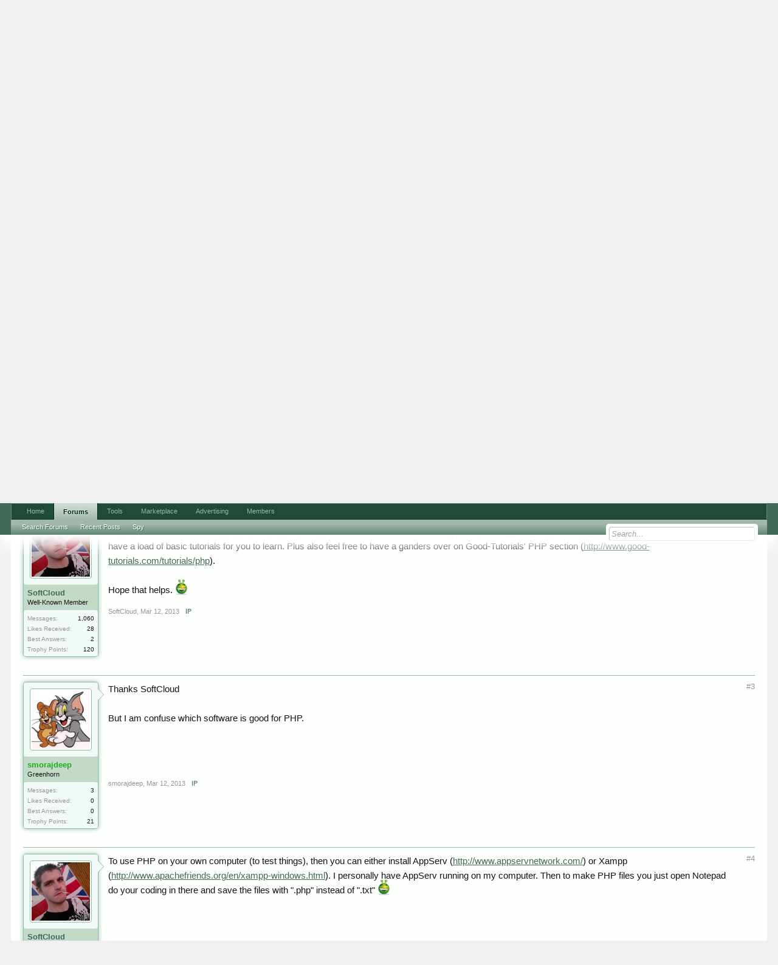

--- FILE ---
content_type: text/html; charset=UTF-8
request_url: https://forums.digitalpoint.com/threads/i-am-php-beginner.2642946/
body_size: 12342
content:
<!DOCTYPE html>
<html id="XenForo" lang="en-US" dir="LTR" class="Public NoJs LoggedOut NoSidebar  Responsive" xmlns:fb="http://www.facebook.com/2008/fbml">
<head>

	<meta charset="utf-8" />
	<meta http-equiv="X-UA-Compatible" content="IE=Edge,chrome=1" />
	
		<meta name="viewport" content="width=device-width, initial-scale=1" />
	
	
		<base href="https://forums.digitalpoint.com/" />
		<script>
			var _b = document.getElementsByTagName('base')[0], _bH = "https://forums.digitalpoint.com/";
			if (_b && _b.href != _bH) _b.href = _bH;
		</script>
	

	<title>I am PHP beginner.</title>
	
	<noscript><style>.JsOnly, .jsOnly { display: none !important; }</style></noscript>
	<link rel="stylesheet" href="css.php?css=xenforo,form,public&amp;style=1&amp;dir=LTR&amp;d=1742236250" />
	<link rel="stylesheet" href="css.php?css=bb_code,facebook,login_bar,message,message_user_info,panel_scroller,ret,ret_a,thread_view&amp;style=1&amp;dir=LTR&amp;d=1742236250" />
	
	

	<script>

	var _gaq = [['_setAccount', 'UA-51946-4'], ['_trackPageview']];
	!function(d, t)
	{
		var g = d.createElement(t),
			s = d.getElementsByTagName(t)[0];	
		g.async = true;
		g.src = ('https:' == d.location.protocol ? 'https://ssl' : 'http://www') + '.google-analytics.com/ga.js';
		s.parentNode.insertBefore(g, s);
	}
	(document, 'script');

	</script>
		<script src="//x.dpstatic.com/j/jquery/jquery-1.11.0.min.js"></script>	
		
	
<script src="//x.dpstatic.com/j/xenforo/xenforo.js?_v=baf78408"></script>

	<script src="//x.dpstatic.com/j/digitalpoint/post_quality.js?_v=baf78408"></script>

	
	<link rel="apple-touch-icon" href="https://x.dpstatic.com/misc/dps_logo2.png" />
	<link rel="alternate" type="application/rss+xml" title="RSS feed for Digital Point" href="forums/-/index.rss" />
	
	
	<link rel="canonical" href="https://forums.digitalpoint.com/threads/i-am-php-beginner.2642946/" />
	<meta name="description" content="Please suggest me how to start PHP and how many parts in PHP." />
	<meta property="og:site_name" content="Digital Point" />
	<meta property="og:image" name="twitter:image" content="https://x.dpstatic.com/d/avatars/m/753/753528.jpg?1362646322" />
	<meta property="og:image" content="https://x.dpstatic.com/misc/dps_logo2.png" />
	<meta property="og:type" content="article" />
	<meta property="og:url" content="https://forums.digitalpoint.com/threads/i-am-php-beginner.2642946/" />
	<meta property="og:title" name="twitter:title" content="I am PHP beginner." />
	<meta property="og:description" name="twitter:description" content="Please suggest me how to start PHP and how many parts in PHP." />
	<meta property="article:author" content="https://www.digitalpoint.com/members/smorajdeep.753528/" /><meta property="article:section" content="PHP" />
	<meta property="fb:app_id" content="107355682633601" />
	
<meta name="twitter:card" content="summary"><meta name="twitter:site" content="@digitalpoint"><link href="https://plus.google.com/104840899893903190792" rel="publisher" />

</head>

<body class="node37 node9 node17 SelectQuotable">



	

<div id="loginBar">
	<div class="pageWidth">
		<div class="pageContent">	
			<h3 id="loginBarHandle">
				<label for="LoginControl"><a href="https://www.digitalpoint.com/login/" class="concealed noOutline">Log in or Sign up</a></label>
			</h3>
			
			<span class="helper"></span>

			
		</div>
	</div>
</div>


<div id="headerMover">
	<div id="headerProxy"></div>

<div id="content" class="thread_view">
	<div class="pageWidth">
		<div class="pageContent">
			<!-- main content area -->
			
			
			
			
						
						
						
						
						<div class="breadBoxTop ">
							
							

<nav>
	
		
			
				
			
		
			
				
			
		
			
				
			
		
	

	<fieldset class="breadcrumb">
		
			
		<div class="boardTitle"><strong>Digital Point</strong></div>
		
		<span class="crumbs">
			
				<span class="crust homeCrumb" itemscope="itemscope" itemtype="http://data-vocabulary.org/Breadcrumb">
					<a href="//www.digitalpoint.com/" class="crumb" rel="up" itemprop="url"><span itemprop="title">Home</span></a>
					<span class="arrow"><span></span></span>
				</span>
			
			
			
				<span class="crust selectedTabCrumb" itemscope="itemscope" itemtype="http://data-vocabulary.org/Breadcrumb">
					<a href="https://forums.digitalpoint.com/" class="crumb" rel="up" itemprop="url"><span itemprop="title">Forums</span></a>
					<span class="arrow"><span>&gt;</span></span>
				</span>
			
			
			
				
					<span class="crust" itemscope="itemscope" itemtype="http://data-vocabulary.org/Breadcrumb">
						<a href="https://forums.digitalpoint.com/.#development.9" class="crumb" rel="up" itemprop="url"><span itemprop="title">Development</span></a>
						<span class="arrow"><span>&gt;</span></span>
					</span>
				
					<span class="crust" itemscope="itemscope" itemtype="http://data-vocabulary.org/Breadcrumb">
						<a href="https://forums.digitalpoint.com/forums/programming.17/" class="crumb" rel="up" itemprop="url"><span itemprop="title">Programming</span></a>
						<span class="arrow"><span>&gt;</span></span>
					</span>
				
					<span class="crust" itemscope="itemscope" itemtype="http://data-vocabulary.org/Breadcrumb">
						<a href="https://forums.digitalpoint.com/forums/php.37/" class="crumb" rel="up" itemprop="url"><span itemprop="title">PHP</span></a>
						<span class="arrow"><span>&gt;</span></span>
					</span>
				
			
		</span>
	</fieldset>
</nav>
						</div>
						
						
						
					
						<!--[if lt IE 8]>
							<p class="importantMessage">You are using an out of date browser. It  may not display this or other websites correctly.<br />You should upgrade or use an <a href="https://www.google.com/chrome/browser/" target="_blank">alternative browser</a>.</p>
						<![endif]-->

						
						




<div class="PanelScroller" id="Notices" data-vertical="0" data-speed="400" data-interval="10000">
	<div class="scrollContainer">
		<div class="PanelContainer">
			<ol class="Panels">
				
					<li class="panel Notice DismissParent notice_4">
	<div class="baseHtml noticeContent"><a href="//advertising.digitalpoint.com/digitalpoint-com.1/site-detail"><div class="meme"><div class="name">Advertising</div><div class="image"><img src="//x.dpstatic.com/meme/yuno.svgz"></div><div class="text">y u no do it?</div></div></a>

<h2>Advertising (<a href="//advertising.digitalpoint.com/digitalpoint-com.1/site-detail">learn more</a>)</h2>

Advertise virtually anything here, with CPM banner ads, CPM email ads and CPC contextual links.  You can target relevant areas of the site and show ads based on geographical location of the user if you wish.<br /><br />

<span style="font-weight:bold">Starts at just $1 per CPM or $0.10 per CPC.</span><div class="clear"></div></div>
	
	
</li>
				
			</ol>
		</div>
	</div>
	
	
</div>

						
						
						
						
												
							<!-- h1 title, description -->
							<div class="titleBar">
								
								<h1>I am PHP beginner.</h1>
								
								<p id="pageDescription" class="muted ">
	Discussion in '<a href="forums/php.37/">PHP</a>' started by <a href="https://www.digitalpoint.com/members/smorajdeep.753528/" class="username" dir="auto">smorajdeep</a>, <a href="threads/i-am-php-beginner.2642946/"><span class="DateTime" title="Mar 12, 2013 at 4:15 AM">Mar 12, 2013</span></a>.
</p>
							</div>
						
						
						
						
						
						<!-- main template -->
						

























	





<div class="pageNavLinkGroup">
	<div class="linkGroup SelectionCountContainer">
<div class="post_quality_wrap Tooltip" title="The higher the setting, the less posts you will see."><input id="post_quality" type="range" min="0" max="80" value="0"><div><span>0</span></div></div>
		
		
	</div>

	
</div>





<form action="inline-mod/post/switch" method="post"
	class="InlineModForm section"
	data-cookieName="posts"
	data-controls="#InlineModControls"
	data-imodOptions="#ModerationSelect option">

	<ol class="messageList" id="messageList">
		
			
				


<li id="post-18501112" class="message   " style="transition:all 0 ease 0" data-author="smorajdeep">

	

<div class="messageUserInfo" itemprop="author" itemscope="itemscope" itemtype="http://data-vocabulary.org/Person">	
<div class="messageUserBlock ">
	
		<div class="avatarHolder">
			<span class="helper"></span>
			<a href="https://www.digitalpoint.com/members/smorajdeep.753528/" class="avatar Av753528m" data-avatarhtml="true"><img src="//x.dpstatic.com/d/avatars/m/753/753528.jpg?1362646322" width="192" height="192" alt="smorajdeep" /></a>
			
			<!-- slot: message_user_info_avatar -->
		</div>

	


	
		<h3 class="userText">
			<a href="https://www.digitalpoint.com/members/smorajdeep.753528/" class="username" dir="auto" itemprop="name" rel="author"><span class="style2">smorajdeep</span></a>
			<em class="userTitle" itemprop="title">Greenhorn</em>
			

			<!-- slot: message_user_info_text -->
		</h3>
	
		
	
		<div class="extraUserInfo">
			
			
				
				
				
					<dl class="pairsJustified">
						<dt>Messages:</dt>
						<dd><a href="https://www.digitalpoint.com/search/member?user_id=753528" class="concealed" rel="nofollow">3</a></dd>
					</dl>
				
				
				
					<dl class="pairsJustified">
						<dt>Likes Received:</dt>
						<dd>0</dd>
					</dl>
				
				
				<dl class="pairsJustified">
	<dt>Best Answers:</dt>
	
		<dd>0</dd>
	
</dl>

					<dl class="pairsJustified">
						<dt>Trophy Points:</dt>
						<dd><a href="https://www.digitalpoint.com/members/smorajdeep.753528/trophies" class="OverlayTrigger concealed">21</a></dd>
					</dl>
				
			
				


				
				
				
				
			
				
							
			
						
			
			
		</div>
	
		


	<span class="arrow"><span></span></span>
</div>
</div>

	<div class="messageInfo primaryContent">
		
		
		
		
		
		<a title="Permalink" class="item muted postNumber hashPermalink OverlayTrigger" data-href="posts/18501112/permalink">#1</a>
<div class="messageContent">		
			<article>
				<blockquote itemprop="text" class="messageText SelectQuoteContainer ugc baseHtml">
					
					Please suggest me how to start PHP and how many parts in PHP.<br /><a href="https://semrush.sjv.io/c/3835401/1438253/13053" target="_blank" id="1438253" rel="nofollow"><img src="//a.impactradius-go.com/display-ad/13053-1438253" border="0" alt="" width="468" height="60"/></a><img height="0" width="0" src="https://imp.pxf.io/i/3835401/1438253/13053" style="position:absolute;visibility:hidden;" border="0" />
					<div class="messageTextEndMarker">&nbsp;</div>
				</blockquote>
			</article>
			
			
		</div>
		
		
		

	


		
		
		
		
				
		<div class="messageMeta ToggleTriggerAnchor">
			
			<div class="privateControls">
				
				<span class="item muted">
					<span class="authorEnd"><a href="https://www.digitalpoint.com/members/smorajdeep.753528/" class="username author" dir="auto">smorajdeep</a>,</span>
					<span class="DateTime" title="Mar 12, 2013 at 4:15 AM">Mar 12, 2013</span>
				</span>
				
				



				
				
				
				<a href="posts/18501112/ip" class="item control ip OverlayTrigger"><span></span>IP</a>
				
				
				
				
				
			</div>
			
			<div class="publicControls">
				
				
				
				
				
			</div>
		</div>
	
		
		<div id="likes-post-18501112"></div>
	</div>

	
	
	
<div class="underPost" style="padding-top:30px;text-align:center"><a href="https://semrush.sjv.io/c/3835401/1438297/13053" target="_blank" id="1438297" rel="nofollow"><img src="//a.impactradius-go.com/display-ad/13053-1438297" border="0" alt="" width="728" height="90"/></a><img height="0" width="0" src="https://imp.pxf.io/i/3835401/1438297/13053" style="position:absolute;visibility:hidden;" border="0" /></div>
	
</li>
			
		
			
				


<li id="post-18501136" class="message   " data-qs="95.833" data-author="SoftCloud">

	

<div class="messageUserInfo" itemscope="itemscope" itemtype="http://data-vocabulary.org/Person">	
<div class="messageUserBlock ">
	
		<div class="avatarHolder">
			<span class="helper"></span>
			<a href="https://www.digitalpoint.com/members/softcloud.22746/" class="avatar Av22746m" data-avatarhtml="true"><img src="//x.dpstatic.com/d/avatars/m/22/22746.jpg?1362879067" width="192" height="192" alt="SoftCloud" /></a>
			
			<!-- slot: message_user_info_avatar -->
		</div>

	


	
		<h3 class="userText">
			<a href="https://www.digitalpoint.com/members/softcloud.22746/" class="username" dir="auto" itemprop="name"><span class="style5">SoftCloud</span></a>
			<em class="userTitle" itemprop="title">Well-Known Member</em>
			

			<!-- slot: message_user_info_text -->
		</h3>
	
		
	
		<div class="extraUserInfo">
			
			
				
				
				
					<dl class="pairsJustified">
						<dt>Messages:</dt>
						<dd><a href="https://www.digitalpoint.com/search/member?user_id=22746" class="concealed" rel="nofollow">1,060</a></dd>
					</dl>
				
				
				
					<dl class="pairsJustified">
						<dt>Likes Received:</dt>
						<dd>28</dd>
					</dl>
				
				
				<dl class="pairsJustified">
	<dt>Best Answers:</dt>
	
		<dd>2</dd>
	
</dl>

					<dl class="pairsJustified">
						<dt>Trophy Points:</dt>
						<dd><a href="https://www.digitalpoint.com/members/softcloud.22746/trophies" class="OverlayTrigger concealed">120</a></dd>
					</dl>
				
			
				


				
				
				
				
			
				
							
			
						
			
			
		</div>
	
		


	<span class="arrow"><span></span></span>
</div>
</div>

	<div class="messageInfo primaryContent">
		
		
		
		
		
		<a title="Permalink" class="item muted postNumber hashPermalink OverlayTrigger" data-href="posts/18501136/permalink">#2</a>
<div class="messageContent">		
			<article>
				<blockquote class="messageText SelectQuoteContainer ugc baseHtml">
					
					Well for a start PHP is huge! Plus the fact it can work with so many different plugins now, I don&#039;t believe there&#039;ll be anyone on the planet that will know every single part of the full PHP language (inc. plugins, etc..), however for all the basic starting points, I&#039;d suggest going to Tizag (<a href="http://www.tizag.com/phpT/" target="_blank" class="externalLink" rel="nofollow">http://www.tizag.com/phpT/</a>), they have a load of basic tutorials for you to learn. Plus also feel free to have a ganders over on Good-Tutorials&#039; PHP section (<a href="http://www.good-tutorials.com/tutorials/php" target="_blank" class="externalLink" rel="nofollow">http://www.good-tutorials.com/tutorials/php</a>).<br />
<br />
Hope that helps. <span class="smileWrapper"><img src="styles/default/xenforo/clear.png" class="mceSmilieSprite mceSmilie1" alt=":)" title="Smile    :)" /></span>
					<div class="messageTextEndMarker">&nbsp;</div>
				</blockquote>
			</article>
			
			
		</div>
		
		
		


		
		
		
		
				
		<div class="messageMeta ToggleTriggerAnchor">
			
			<div class="privateControls">
				
				<span class="item muted">
					<span class="authorEnd"><a href="https://www.digitalpoint.com/members/softcloud.22746/" class="username author" dir="auto">SoftCloud</a>,</span>
					<span class="DateTime" title="Mar 12, 2013 at 4:22 AM">Mar 12, 2013</span>
				</span>
				
				



				
				
				
				<a href="posts/18501136/ip" class="item control ip OverlayTrigger"><span></span>IP</a>
				
				
				
				
				
			</div>
			
			<div class="publicControls">
				
				
				
				
				
			</div>
		</div>
	
		
		<div id="likes-post-18501136"></div>
	</div>

	
	
	

	
</li>
			
		
			
				


<li id="post-18501157" class="message   " style="transition:all 0 ease 0" data-author="smorajdeep">

	

<div class="messageUserInfo" itemscope="itemscope" itemtype="http://data-vocabulary.org/Person">	
<div class="messageUserBlock ">
	
		<div class="avatarHolder">
			<span class="helper"></span>
			<a href="https://www.digitalpoint.com/members/smorajdeep.753528/" class="avatar Av753528m" data-avatarhtml="true"><img src="//x.dpstatic.com/d/avatars/m/753/753528.jpg?1362646322" width="192" height="192" alt="smorajdeep" /></a>
			
			<!-- slot: message_user_info_avatar -->
		</div>

	


	
		<h3 class="userText">
			<a href="https://www.digitalpoint.com/members/smorajdeep.753528/" class="username" dir="auto" itemprop="name"><span class="style2">smorajdeep</span></a>
			<em class="userTitle" itemprop="title">Greenhorn</em>
			

			<!-- slot: message_user_info_text -->
		</h3>
	
		
	
		<div class="extraUserInfo">
			
			
				
				
				
					<dl class="pairsJustified">
						<dt>Messages:</dt>
						<dd><a href="https://www.digitalpoint.com/search/member?user_id=753528" class="concealed" rel="nofollow">3</a></dd>
					</dl>
				
				
				
					<dl class="pairsJustified">
						<dt>Likes Received:</dt>
						<dd>0</dd>
					</dl>
				
				
				<dl class="pairsJustified">
	<dt>Best Answers:</dt>
	
		<dd>0</dd>
	
</dl>

					<dl class="pairsJustified">
						<dt>Trophy Points:</dt>
						<dd><a href="https://www.digitalpoint.com/members/smorajdeep.753528/trophies" class="OverlayTrigger concealed">21</a></dd>
					</dl>
				
			
				


				
				
				
				
			
				
							
			
						
			
			
		</div>
	
		


	<span class="arrow"><span></span></span>
</div>
</div>

	<div class="messageInfo primaryContent">
		
		
		
		
		
		<a title="Permalink" class="item muted postNumber hashPermalink OverlayTrigger" data-href="posts/18501157/permalink">#3</a>
<div class="messageContent">		
			<article>
				<blockquote class="messageText SelectQuoteContainer ugc baseHtml">
					
					Thanks SoftCloud<br />
 <br />
But I am confuse which software is good for PHP.
					<div class="messageTextEndMarker">&nbsp;</div>
				</blockquote>
			</article>
			
			
		</div>
		
		
		


		
		
		
		
				
		<div class="messageMeta ToggleTriggerAnchor">
			
			<div class="privateControls">
				
				<span class="item muted">
					<span class="authorEnd"><a href="https://www.digitalpoint.com/members/smorajdeep.753528/" class="username author" dir="auto">smorajdeep</a>,</span>
					<span class="DateTime" title="Mar 12, 2013 at 4:34 AM">Mar 12, 2013</span>
				</span>
				
				



				
				
				
				<a href="posts/18501157/ip" class="item control ip OverlayTrigger"><span></span>IP</a>
				
				
				
				
				
			</div>
			
			<div class="publicControls">
				
				
				
				
				
			</div>
		</div>
	
		
		<div id="likes-post-18501157"></div>
	</div>

	
	
	

	
</li>
			
		
			
				


<li id="post-18501174" class="message   " data-qs="79.222" data-author="SoftCloud">

	

<div class="messageUserInfo" itemscope="itemscope" itemtype="http://data-vocabulary.org/Person">	
<div class="messageUserBlock ">
	
		<div class="avatarHolder">
			<span class="helper"></span>
			<a href="https://www.digitalpoint.com/members/softcloud.22746/" class="avatar Av22746m" data-avatarhtml="true"><img src="//x.dpstatic.com/d/avatars/m/22/22746.jpg?1362879067" width="192" height="192" alt="SoftCloud" /></a>
			
			<!-- slot: message_user_info_avatar -->
		</div>

	


	
		<h3 class="userText">
			<a href="https://www.digitalpoint.com/members/softcloud.22746/" class="username" dir="auto" itemprop="name"><span class="style5">SoftCloud</span></a>
			<em class="userTitle" itemprop="title">Well-Known Member</em>
			

			<!-- slot: message_user_info_text -->
		</h3>
	
		
	
		<div class="extraUserInfo">
			
			
				
				
				
					<dl class="pairsJustified">
						<dt>Messages:</dt>
						<dd><a href="https://www.digitalpoint.com/search/member?user_id=22746" class="concealed" rel="nofollow">1,060</a></dd>
					</dl>
				
				
				
					<dl class="pairsJustified">
						<dt>Likes Received:</dt>
						<dd>28</dd>
					</dl>
				
				
				<dl class="pairsJustified">
	<dt>Best Answers:</dt>
	
		<dd>2</dd>
	
</dl>

					<dl class="pairsJustified">
						<dt>Trophy Points:</dt>
						<dd><a href="https://www.digitalpoint.com/members/softcloud.22746/trophies" class="OverlayTrigger concealed">120</a></dd>
					</dl>
				
			
				


				
				
				
				
			
				
							
			
						
			
			
		</div>
	
		


	<span class="arrow"><span></span></span>
</div>
</div>

	<div class="messageInfo primaryContent">
		
		
		
		
		
		<a title="Permalink" class="item muted postNumber hashPermalink OverlayTrigger" data-href="posts/18501174/permalink">#4</a>
<div class="messageContent">		
			<article>
				<blockquote class="messageText SelectQuoteContainer ugc baseHtml">
					
					To use PHP on your own computer (to test things), then you can either install AppServ (<a href="http://www.appservnetwork.com/" target="_blank" class="externalLink" rel="nofollow">http://www.appservnetwork.com/</a>) or Xampp (<a href="http://www.apachefriends.org/en/xampp-windows.html" target="_blank" class="externalLink" rel="nofollow">http://www.apachefriends.org/en/xampp-windows.html</a>). I personally have AppServ running on my computer. Then to make PHP files you just open Notepad do your coding in there and save the files with &quot;.php&quot; instead of &quot;.txt&quot; <span class="smileWrapper"><img src="styles/default/xenforo/clear.png" class="mceSmilieSprite mceSmilie1" alt=":)" title="Smile    :)" /></span>
					<div class="messageTextEndMarker">&nbsp;</div>
				</blockquote>
			</article>
			
			
		</div>
		
		
		


		
		
		
		
				
		<div class="messageMeta ToggleTriggerAnchor">
			
			<div class="privateControls">
				
				<span class="item muted">
					<span class="authorEnd"><a href="https://www.digitalpoint.com/members/softcloud.22746/" class="username author" dir="auto">SoftCloud</a>,</span>
					<span class="DateTime" title="Mar 12, 2013 at 4:45 AM">Mar 12, 2013</span>
				</span>
				
				



				
				
				
				<a href="posts/18501174/ip" class="item control ip OverlayTrigger"><span></span>IP</a>
				
				
				
				
				
			</div>
			
			<div class="publicControls">
				
				
				
				
				
			</div>
		</div>
	
		
		<div id="likes-post-18501174"></div>
	</div>

	
	
	

	
</li>
			
		
			
				


<li id="post-18501253" class="message   " data-qs="59.052" data-author="beven">

	

<div class="messageUserInfo" itemscope="itemscope" itemtype="http://data-vocabulary.org/Person">	
<div class="messageUserBlock ">
	
		<div class="avatarHolder">
			<span class="helper"></span>
			<a href="https://www.digitalpoint.com/members/beven.344056/" class="avatar Av344056m" data-avatarhtml="true"><img src="styles/default/xenforo/avatars/avatar_male_m.png" width="192" height="192" alt="beven" /></a>
			
			<!-- slot: message_user_info_avatar -->
		</div>

	


	
		<h3 class="userText">
			<a href="https://www.digitalpoint.com/members/beven.344056/" class="username" dir="auto" itemprop="name"><span class="style2">beven</span></a>
			<em class="userTitle" itemprop="title">Well-Known Member</em>
			

			<!-- slot: message_user_info_text -->
		</h3>
	
		
	
		<div class="extraUserInfo">
			
			
				
				
				
					<dl class="pairsJustified">
						<dt>Messages:</dt>
						<dd><a href="https://www.digitalpoint.com/search/member?user_id=344056" class="concealed" rel="nofollow">483</a></dd>
					</dl>
				
				
				
					<dl class="pairsJustified">
						<dt>Likes Received:</dt>
						<dd>1</dd>
					</dl>
				
				
				<dl class="pairsJustified">
	<dt>Best Answers:</dt>
	
		<dd>1</dd>
	
</dl>

					<dl class="pairsJustified">
						<dt>Trophy Points:</dt>
						<dd><a href="https://www.digitalpoint.com/members/beven.344056/trophies" class="OverlayTrigger concealed">113</a></dd>
					</dl>
				
			
				


				
				
				
				
			
				
							
			
						
			
			
		</div>
	
		


	<span class="arrow"><span></span></span>
</div>
</div>

	<div class="messageInfo primaryContent">
		
		
		
		
		
		<a title="Permalink" class="item muted postNumber hashPermalink OverlayTrigger" data-href="posts/18501253/permalink">#5</a>
<div class="messageContent">		
			<article>
				<blockquote class="messageText SelectQuoteContainer ugc baseHtml">
					
					First of all go to w3schools and studey there
					<div class="messageTextEndMarker">&nbsp;</div>
				</blockquote>
			</article>
			
			
		</div>
		
		
		


		
		
		
		
				
		<div class="messageMeta ToggleTriggerAnchor">
			
			<div class="privateControls">
				
				<span class="item muted">
					<span class="authorEnd"><a href="https://www.digitalpoint.com/members/beven.344056/" class="username author" dir="auto">beven</a>,</span>
					<span class="DateTime" title="Mar 12, 2013 at 5:31 AM">Mar 12, 2013</span>
				</span>
				
				



				
				
				
				<a href="posts/18501253/ip" class="item control ip OverlayTrigger"><span></span>IP</a>
				
				
				
				
				
			</div>
			
			<div class="publicControls">
				
				
				
				
				
			</div>
		</div>
	
		
		<div id="likes-post-18501253"></div>
	</div>

	
	
	

	
</li>
			
		
		
	</ol>

	

	<input type="hidden" name="_xfToken" value="" />

</form>


	<div class="pageNavLinkGroup">
		
			
				<div class="linkGroup">
					
						<label for="LoginControl"><a href="https://www.digitalpoint.com/login/" class="concealed element">(You must log in or sign up to reply here.)</a></label>
					
				</div>
			
			<div class="linkGroup" style="display: none"><a href="javascript:" class="muted JsOnly DisplayIgnoredContent Tooltip" title="Show hidden content by ">Show Ignored Content</a></div>

			
		
	</div>











	



						
						
						
						
							<!-- login form, to be moved to the upper drop-down -->
							







<form action="https://www.digitalpoint.com/login/login" method="post" class="xenForm eAuth" id="login" style="display:none">

	
		<ul id="eAuthUnit">
			
				
				
					
					<li><a href="https://www.digitalpoint.com/register/facebook?reg=1" class="fbLogin" tabindex="110"><span>Log in with Facebook</span></a></li>
				
				
				
				
				
				
			
		</ul>
	

	<div class="ctrlWrapper">
		<dl class="ctrlUnit">
			<dt><label for="LoginControl">Your name or email address:</label></dt>
			<dd><input type="text" name="login" id="LoginControl" class="textCtrl" tabindex="101" /></dd>
		</dl>
	
	
		<dl class="ctrlUnit">
			<dt>
				<label for="ctrl_password">Do you already have an account?</label>
			</dt>
			<dd>
				<ul>
					<li><label for="ctrl_not_registered"><input type="radio" name="register" value="1" id="ctrl_not_registered" tabindex="105" />
						No, create an account now.</label></li>
					<li><label for="ctrl_registered"><input type="radio" name="register" value="0" id="ctrl_registered" tabindex="105" checked="checked" class="Disabler" />
						Yes, my password is:</label></li>
					<li id="ctrl_registered_Disabler">
						<input type="password" name="password" class="textCtrl" id="ctrl_password" tabindex="102" />
						<div class="lostPassword"><a href="https://www.digitalpoint.com/lost-password/" class="OverlayTrigger OverlayCloser" tabindex="106">Forgot your password?</a></div>
<input type="text" name="code" class="textCtrl" id="ctrl_code" placeholder="Two-factor code (optional)" tabindex="106" />
					</li>
				</ul>
			</dd>
		</dl>
	
		
		<dl class="ctrlUnit submitUnit">
			<dt></dt>
			<dd>
				<input type="submit" class="button primary" value="Log in" tabindex="104" data-loginPhrase="Log in" data-signupPhrase="Sign up" />
				<label for="ctrl_remember" class="rememberPassword"><input type="checkbox" name="remember" value="1" id="ctrl_remember" tabindex="103" /> Stay logged in</label>
			</dd>
		</dl>
	</div>

	<input type="hidden" name="cookie_check" value="1" />
	<input type="hidden" name="redirect" value="/threads/i-am-php-beginner.2642946/" />
	<input type="hidden" name="_xfToken" value="" />

</form>
						
						
					
			
						
			<div class="breadBoxBottom">

<nav>
	

	<fieldset class="breadcrumb">
		
			
		<div class="boardTitle"><strong>Digital Point</strong></div>
		
		<span class="crumbs">
			
				<span class="crust homeCrumb">
					<a href="//www.digitalpoint.com/" class="crumb"><span>Home</span></a>
					<span class="arrow"><span></span></span>
				</span>
			
			
			
				<span class="crust selectedTabCrumb">
					<a href="https://forums.digitalpoint.com/" class="crumb"><span>Forums</span></a>
					<span class="arrow"><span>&gt;</span></span>
				</span>
			
			
			
				
					<span class="crust">
						<a href="https://forums.digitalpoint.com/.#development.9" class="crumb"><span>Development</span></a>
						<span class="arrow"><span>&gt;</span></span>
					</span>
				
					<span class="crust">
						<a href="https://forums.digitalpoint.com/forums/programming.17/" class="crumb"><span>Programming</span></a>
						<span class="arrow"><span>&gt;</span></span>
					</span>
				
					<span class="crust">
						<a href="https://forums.digitalpoint.com/forums/php.37/" class="crumb"><span>PHP</span></a>
						<span class="arrow"><span>&gt;</span></span>
					</span>
				
			
		</span>
	</fieldset>
</nav></div>
			
						
			
						
		</div>
	</div>
</div>

<header>
	


<div id="header">
	<div id="logoBlock">
	<div class="pageWidth">
		<div class="pageContent">
			<div id="header_middle"><script async src="//pagead2.googlesyndication.com/pagead/js/adsbygoogle.js"></script><ins class="adsbygoogle" data-ad-client="ca-pub-5676236325709660" data-ad-slot="3543656489"></ins><script>(adsbygoogle = window.adsbygoogle || []).push({});</script></div>
<div id="header_data"><div class="guest">Log in to view your Analytics, AdSense & PayPal stats</div></div>

			
			<div id="logo"><a href="//www.digitalpoint.com/">

				<span></span>
				

<div class="logo" alt="Digital Point"></div>

			</a></div>
			
			<span class="helper"></span>
		</div>
	</div>
</div>
	

<div id="navigation" class="pageWidth withSearch">
	<div class="pageContent">
		<nav>

<div class="navTabs">
	<ul class="publicTabs">
	
		<!-- home -->
		
		
		
		<!-- extra tabs: home -->
		
		
			
				<li class="navTab portal PopupClosed">
					<a href="//www.digitalpoint.com/" class="navLink" accesskey="w">Home</a>
					
				</li>
			
		
		
		
		
		<!-- forums -->
		
			<li class="navTab forums Popup PopupControl PopupClosed selected">
			
				<a href="https://forums.digitalpoint.com/" class="navLink NoPopupGadget" rel="Menu" rel="Menu" accesskey="f">Forums</a>
				
				
				<div class="tabLinks forumsTabLinks">
					
					<ul class="secondaryContent blockLinksList">
					
						
						<li><a href="https://www.digitalpoint.com/search/?type=post">Search Forums</a></li>
						
						<li><a href="find-new/posts" rel="nofollow">Recent Posts</a></li>
<li><a href="spy/">Spy</a></li>
					
					</ul>
				</div>


	<div id="JumpMenu" class="Menu JsOnly">
		<div class="menuColumns secondaryContent"><ul class="blockLinksList"><li class="d0">Search Engines</li><li class="d1"><a href="forums/google.5/">Google</a></li><li class="d2"><a href="forums/adsense.27/">AdSense</a></li><li class="d3"><a href="forums/guidelines-compliance.69/">Guidelines / Compliance</a></li><li class="d3"><a href="forums/placement-reviews-examples.72/">Placement / Reviews / Examples</a></li><li class="d3"><a href="forums/reporting-stats.71/">Reporting &amp; Stats</a></li><li class="d3"><a href="forums/payments.68/">Payments</a></li><li class="d2"><a href="forums/adwords.35/">AdWords</a></li><li class="d2"><a href="forums/analytics.112/">Analytics</a></li><li class="d2"><a href="forums/google.142/">Google+</a></li><li class="d2"><a href="forums/sitemaps.62/">Sitemaps</a></li><li class="d2"><a href="forums/google-api.7/">Google API</a></li><li class="d2"><a href="forums/shopping.8/">Shopping</a></li><li class="d1"><a href="forums/yahoo.6/">Yahoo</a></li><li class="d2"><a href="forums/publisher-network.47/">Publisher Network</a></li><li class="d2"><a href="forums/search-marketing.84/">Search Marketing</a></li><li class="d2"><a href="forums/yahoo-api.46/">Yahoo API</a></li><li class="d1"><a href="forums/bing.43/">Bing</a></li><li class="d2"><a href="forums/bing-ads.82/">Bing Ads</a></li><li class="d1"><a href="forums/all-other-search-engines.26/">All Other Search Engines</a></li><li class="d1"><a href="forums/directories.25/">Directories</a></li><li class="d2"><a href="forums/solicitations-announcements.65/">Solicitations &amp; Announcements</a></li><li class="d2"><a href="forums/odp-dmoz.66/">ODP / DMOZ</a></li></ul><ul class="blockLinksList"><li class="d0">Business &amp; Marketing</li><li class="d1"><a href="forums/general-business.33/">General Business</a></li><li class="d1"><a href="forums/general-marketing.21/">General Marketing</a></li><li class="d1"><a href="forums/search-engine-optimization.12/">Search Engine Optimization</a></li><li class="d2"><a href="forums/keywords.77/">Keywords</a></li><li class="d2"><a href="forums/microdata.67/">Microdata</a></li><li class="d1"><a href="forums/payment-processing.101/">Payment Processing</a></li><li class="d2"><a href="forums/paypal.134/">PayPal</a></li><li class="d1"><a href="forums/social-networks.118/">Social Networks</a></li><li class="d2"><a href="forums/facebook.135/">Facebook</a></li><li class="d3"><a href="forums/facebook-api.136/">Facebook API</a></li><li class="d2"><a href="forums/twitter.140/">Twitter</a></li><li class="d2"><a href="forums/google.142/">Google+</a></li><li class="d1"><a href="forums/link-development.13/">Link Development</a></li><li class="d1"><a href="forums/legal-issues.44/">Legal Issues</a></li><li class="d1"><a href="forums/domain-names.45/">Domain Names</a></li><li class="d2"><a href="forums/appraisals.61/">Appraisals</a></li><li class="d1"><a href="forums/copywriting.86/">Copywriting</a></li><li class="d2"><a href="https://marketplace.digitalpoint.com/articles">Article Marketplace</a></li><li class="d1"><a href="forums/ecommerce.115/">eCommerce</a></li><li class="d1"><a href="forums/pay-per-click-advertising.20/">Pay Per Click Advertising</a></li><li class="d2"><a href="forums/digital-point-ads.138/">Digital Point Ads</a></li><li class="d2"><a href="forums/google-adwords.35/">Google AdWords</a></li><li class="d2"><a href="forums/yahoo-search-marketing.84/">Yahoo Search Marketing</a></li><li class="d2"><a href="forums/bing-ads.82/">Bing Ads</a></li><li class="d1"><a href="forums/affiliate-programs.22/">Affiliate Programs</a></li><li class="d2"><a href="forums/affiliate-program-management.79/">Affiliate Program Management</a></li><li class="d2"><a href="forums/commission-junction.73/">Commission Junction</a></li><li class="d2"><a href="forums/google.131/">Google</a></li><li class="d2"><a href="forums/ebay.133/">eBay</a></li><li class="d2"><a href="forums/amazon.75/">Amazon</a></li><li class="d2"><a href="forums/clickbank.87/">ClickBank</a></li><li class="d2"><a href="forums/chitika.74/">Chitika</a></li></ul><ul class="blockLinksList"><li class="d0">Design</li><li class="d1"><a href="forums/html-website-design.16/">HTML &amp; Website Design</a></li><li class="d2"><a href="forums/css.39/">CSS</a></li><li class="d1"><a href="forums/graphics-multimedia.55/">Graphics &amp; Multimedia</a></li><li class="d2"><a href="forums/photoshop.121/">Photoshop</a></li><li class="d2"><a href="forums/reviews.144/">Reviews</a></li><li class="d1"><a href="forums/content-management.51/">Content Management</a></li><li class="d2"><a href="forums/blogging.40/">Blogging</a></li><li class="d3"><a href="forums/wordpress.110/">WordPress</a></li><li class="d2"><a href="forums/drupal.120/">Drupal</a></li><li class="d2"><a href="forums/joomla.111/">Joomla</a></li><li class="d2"><a href="forums/xml-rss.78/">XML &amp; RSS</a></li><li class="d2"><a href="forums/scripts.93/">Scripts</a></li></ul><ul class="blockLinksList"><li class="d0">Development</li><li class="d1"><a href="forums/programming.17/">Programming</a></li><li class="d2"><a href="forums/php.37/">PHP</a></li><li class="d2"><a href="forums/javascript.38/">JavaScript</a></li><li class="d3"><a href="forums/jquery.137/">jQuery</a></li><li class="d2"><a href="forums/c.48/">C#</a></li><li class="d2"><a href="forums/ruby.56/">Ruby</a></li><li class="d1"><a href="forums/site-server-administration.18/">Site &amp; Server Administration</a></li><li class="d2"><a href="forums/apache.49/">Apache</a></li><li class="d2"><a href="forums/nginx.147/">Nginx</a></li><li class="d2"><a href="forums/security.95/">Security</a></li><li class="d2"><a href="forums/traffic-analysis.70/">Traffic Analysis</a></li><li class="d3"><a href="forums/google-analytics.112/">Google Analytics</a></li><li class="d2"><a href="forums/robots-txt.50/">robots.txt</a></li><li class="d2"><a href="forums/forum-management.64/">Forum Management</a></li><li class="d3"><a href="forums/xenforo.106/">XenForo</a></li><li class="d3"><a href="forums/vbulletin.109/">vBulletin</a></li><li class="d3"><a href="forums/phpbb.88/">phpBB</a></li><li class="d2"><a href="forums/cluster-computing.146/">Cluster Computing</a></li><li class="d2"><a href="forums/google-sitemaps.62/">Google Sitemaps</a></li><li class="d2"><a href="forums/web-hosting.122/">Web Hosting</a></li><li class="d3"><a href="forums/outages.124/">Outages</a></li><li class="d3"><a href="forums/advertising.98/">Advertising</a></li><li class="d1"><a href="forums/databases.57/">Databases</a></li><li class="d2"><a href="forums/mysql.108/">MySQL</a></li></ul><ul class="blockLinksList"><li class="d0">Buy, Sell or Trade</li><li class="d1"><a href="forums/sites.52/">Sites</a></li><li class="d2"><a href="https://marketplace.digitalpoint.com/sites">Filter Sites For Sale</a></li><li class="d1"><a href="forums/domains.59/">Domains</a></li><li class="d2"><a href="https://marketplace.digitalpoint.com/domains">Filter Domains For Sale</a></li><li class="d1"><a href="forums/design-contests.94/">Design Contests</a></li><li class="d1"><a href="forums/advertising.90/">Advertising</a></li><li class="d1"><a href="forums/secondhand-licenses.148/">Secondhand Licenses</a></li><li class="d1"><a href="forums/services.60/">Services</a></li><li class="d2"><a href="forums/content-creation.102/">Content Creation</a></li><li class="d2"><a href="forums/design.104/">Design</a></li><li class="d2"><a href="forums/programming.103/">Programming</a></li><li class="d2"><a href="forums/traffic.99/">Traffic</a></li><li class="d2"><a href="forums/web-hosting.98/">Web Hosting</a></li><li class="d1"><a href="https://marketplace.digitalpoint.com/plug-ins-add-ons.1/category">Plug-ins/Add-ons</a></li><li class="d1"><a href="https://marketplace.digitalpoint.com/templates-styles.2/category">Templates/Styles</a></li><li class="d1"><a href="https://marketplace.digitalpoint.com/scripts.3/category">Scripts</a></li><li class="d1"><a href="https://marketplace.digitalpoint.com/designs.26/category">Designs</a></li><li class="d1"><a href="https://marketplace.digitalpoint.com/ebooks.4/category">eBooks</a></li><li class="d1"><a href="https://marketplace.digitalpoint.com/articles">Articles</a></li></ul><ul class="blockLinksList"><li class="d0">The Digital Point</li><li class="d1"><a href="forums/introductions.2/">Introductions</a></li><li class="d1"><a href="forums/general-chat.19/">General Chat</a></li><li class="d2"><a href="forums/movies-music-tv.97/">Movies, Music &amp; TV</a></li><li class="d2"><a href="forums/games.126/">Games</a></li><li class="d2"><a href="forums/sports.125/">Sports</a></li><li class="d2"><a href="forums/hardware.107/">Hardware</a></li><li class="d2"><a href="forums/politics-religion.80/">Politics &amp; Religion</a></li><li class="d1"><a href="forums/products-tools.14/">Products &amp; Tools</a></li><li class="d2"><a href="forums/keyword-tracker.10/">Keyword Tracker</a></li><li class="d2"><a href="forums/cookie-search.30/">Cookie Search</a></li><li class="d2"><a href="forums/better-analytics.31/">Better Analytics</a></li><li class="d2"><a href="forums/legacy.41/">Legacy</a></li><li class="d3"><a href="forums/co-op-advertising-network.34/">Co-op Advertising Network</a></li><li class="d3"><a href="forums/optigold-isp.29/">Optigold ISP</a></li><li class="d1"><a href="forums/reviews.91/">Reviews</a></li><li class="d2"><a href="forums/websites.23/">Websites</a></li><li class="d2"><a href="forums/design.144/">Design</a></li><li class="d2"><a href="forums/seo.92/">SEO</a></li><li class="d1"><a href="forums/support-feedback.3/">Support &amp; Feedback</a></li><li class="d2"><a href="forums/advertising.138/">Advertising</a></li><li class="d2"><a href="forums/keyword-tracker.10/">Keyword Tracker</a></li><li class="d2"><a href="forums/cookie-search.30/">Cookie Search</a></li><li class="d1"><a href="forums/the-underground.28/">The Underground</a></li><li class="d1"><a href="forums/area-51.127/">Area 51</a></li><li class="d2"><a href="forums/sphinx-search-support.141/">Sphinx Search Support</a></li><li class="d2"><a href="forums/xenforo-search-support.42/">XenForo Search Support</a></li></ul></div>
	</div>		

			</li>
		
		
		
		<!-- extra tabs: middle -->
		
		
			
				<li class="navTab tools Popup PopupControl PopupClosed">
			
				<a href="//tools.digitalpoint.com/" class="navLink NoPopupGadget" rel="Menu" accesskey="t">Tools</a>
				
				
				<div class="Menu JsOnly tabMenu toolsTabLinks">
					
					<div class="secondaryContent">
	<div class="muted">Most used tools...</div>
</div>

<ul class="secondaryContent blockLinksList">
	<li><a href="//tools.digitalpoint.com/tracker">Rank Checker</a></li>
	<li><a href="//tools.digitalpoint.com/cookie-search">Cookie Search</a></li>
	<li><a href="//tools.digitalpoint.com/site-search">Site Search Engine</a></li>
</ul>
				</div>
			</li>
			
		
			
				<li class="navTab marketplace Popup PopupControl PopupClosed">
			
				<a href="https://marketplace.digitalpoint.com/" class="navLink NoPopupGadget" rel="Menu" accesskey="m">Marketplace</a>
				
				
				<div class="Menu JsOnly tabMenu marketplaceTabLinks">
					
					<ul class="secondaryContent blockLinksList">
	<li><a href="https://marketplace.digitalpoint.com/sites">Sites</a></li>
	<li><a href="https://marketplace.digitalpoint.com/domains">Domains</a></li>
	<li><a href="https://marketplace.digitalpoint.com/plug-ins-add-ons.1/category">Plugins/Add-ons</a></li>
	<li><a href="https://marketplace.digitalpoint.com/scripts.3/category">Scripts</a></li>
	<li><a href="https://marketplace.digitalpoint.com/templates-styles.2/category">Templates/Styles</a></li>
	<li><a href="https://marketplace.digitalpoint.com/designs.26/category">Graphic Designs</a></li>
	<li><a href="https://marketplace.digitalpoint.com/ebooks.4/category">eBooks</a></li>
	<li><a href="https://marketplace.digitalpoint.com/articles">Articles</a></li>

</ul>


				</div>
			</li>
			
		
			
				<li class="navTab advertising Popup PopupControl PopupClosed">
			
				<a href="https://advertising.digitalpoint.com/" class="navLink NoPopupGadget" rel="Menu" accesskey="a">Advertising</a>
				
				
				<div class="Menu JsOnly tabMenu advertisingTabLinks">
					
					

<ul class="secondaryContent blockLinksList">
	<li><a href="https://advertising.digitalpoint.com/advertiser">Buy Ad Space</a></li>
	<li><a href="https://advertising.digitalpoint.com/publisher">Sell Ad Space On Your Sites</a></li>
</ul>

<ul class="secondaryContent blockLinksList">
	<li><a href="https://advertising.digitalpoint.com/digitalpoint-com.1/site-detail">Advertise on digitalpoint.com</a></li>
</ul>
				</div>
			</li>
			
		
		
		
		
		<!-- members -->
		
			<li class="navTab members Popup PopupControl PopupClosed">
			
				<a href="https://www.digitalpoint.com/members/" class="navLink NoPopupGadget" rel="Menu" accesskey="m">Members</a>
				
				
				<div class="Menu JsOnly tabMenu membersTabLinks">
					
					<ul class="secondaryContent blockLinksList">
					
						<li><a href="https://www.digitalpoint.com/members/">Notable Members</a></li>
						
						<li><a href="https://www.digitalpoint.com/online/">Current Visitors</a></li>
						<li><a href="recent-activity/">Recent Activity</a></li>
<li><a href="https://www.digitalpoint.com/members/usermap">User Map</a></li>
<li><a href="//directory.digitalpoint.com/">Directory</a></li>
						<li><a href="find-new/profile-posts">New Profile Posts</a></li>
					
					</ul>
				</div>
			</li>
						
		
		<!-- extra tabs: end -->
		

		<!-- responsive popup -->
		<li class="navTab navigationHiddenTabs Popup PopupControl PopupClosed" style="display:none">	
						
			<a rel="Menu" class="navLink NoPopupGadget"><span class="menuIcon">Menu</span></a>
			
			<div class="Menu JsOnly blockLinksList primaryContent" id="NavigationHiddenMenu"></div>
		</li>
			
		
		<!-- no selection -->
		
		
	</ul>
	
	
</div>

<span class="helper"></span>
			
		</nav>	
	</div>
</div>
	

<div id="searchBar" class="pageWidth">
	
	<span id="QuickSearchPlaceholder" title="Search">Search</span>
	<fieldset id="QuickSearch">
		<form action="https://www.digitalpoint.com/search/search" method="post" class="formPopup">
			
			<div class="primaryControls">
				<!-- block: primaryControls -->
				<input type="search" name="keywords" value="" class="textCtrl" placeholder="Search..." results="0" title="Enter your search and hit enter" id="QuickSearchQuery" />				
				<!-- end block: primaryControls -->
			</div>
			
			<div class="secondaryControls">
				<div class="controlsWrapper">
				
					<!-- block: secondaryControls -->
					<dl class="ctrlUnit">
						<dt></dt>
						<dd><ul>
							<li><label><input type="checkbox" name="title_only" value="1"
								id="search_bar_title_only" class="AutoChecker"
								data-uncheck="#search_bar_thread" /> Search titles only</label></li>
						</ul></dd>
					</dl>
				
					<dl class="ctrlUnit">
						<dt><label for="searchBar_users">Posted by Member:</label></dt>
						<dd>
							<input type="text" name="users" value="" class="textCtrl AutoComplete" id="searchBar_users" />
							<p class="explain">Separate names with a comma.</p>
						</dd>
					</dl>
				
					<dl class="ctrlUnit">
						<dt><label for="searchBar_date">Newer Than:</label></dt>
						<dd><input type="date" name="date" value="" class="textCtrl" id="searchBar_date" /></dd>
					</dl>
					
					

					<dl class="ctrlUnit">
						<dt></dt>
						<dd><ul>
								
									<li><label title="Search only I am PHP beginner."><input type="checkbox" name="type[post][thread_id]" value="2642946"
	id="search_bar_thread" class="AutoChecker"
	data-uncheck="#search_bar_title_only, #search_bar_nodes" /> Search this thread only</label></li>
								
									<li><label title="Search only PHP"><input type="checkbox" name="nodes[]" value="37"
	id="search_bar_nodes" class="Disabler AutoChecker" checked="checked"
	data-uncheck="#search_bar_thread" /> Search this forum only</label>
	<ul id="search_bar_nodes_Disabler">
		<li><label><input type="checkbox" name="type[post][group_discussion]" value="1"
			id="search_bar_group_discussion" class="AutoChecker"
			data-uncheck="#search_bar_thread" /> Display results as threads</label></li>
	</ul></li>
								
						</ul></dd>
					</dl>
					
				</div>
				<!-- end block: secondaryControls -->
				
				<dl class="ctrlUnit submitUnit">
					<dt></dt>
					<dd>
						<input type="submit" value="Search" class="button primary Tooltip" title="Find Now" />
						<div class="Popup" id="commonSearches">
							<a rel="Menu" class="button NoPopupGadget Tooltip" title="Useful Searches" data-tipclass="flipped"><span class="arrowWidget"></span></a>
							<div class="Menu">
								<div class="primaryContent menuHeader">
									<h3>Useful Searches</h3>
								</div>
								<ul class="secondaryContent blockLinksList">
									<!-- block: useful_searches -->
									<li><a href="find-new/posts?recent=1" rel="nofollow">Recent Posts</a></li>
									
									<!-- end block: useful_searches -->
								</ul>
							</div>
						</div>
						<a href="https://www.digitalpoint.com/search/" class="button moreOptions Tooltip" title="Advanced Search">More...</a>
					</dd>
				</dl>
				
			</div>
			
			<input type="hidden" name="_xfToken" value="" />
		</form>		
	</fieldset>
	
</div>
</div>

	
	
</header>

</div>

<footer>
	


<div class="footer">
	<div class="pageWidth">
		<div class="pageContent">
			
			
			<ul class="footerLinks">
			
				
					<li><a href="https://twitter.com/digitalpoint" >Contact Us</a></li>
				
				<li><a href="https://www.digitalpoint.com/help/">Help</a></li>
				<li><a href="//www.digitalpoint.com/" class="homeLink">Home</a></li>
				
				<li><a href="forums/-/index.rss" rel="alternate" class="globalFeed" target="_blank"
					title="RSS feed for Digital Point">RSS</a></li>
			
			</ul>
			
			<span class="helper"></span>
		</div>
	</div>
</div>

<div class="footerLegal">
	<div class="pageWidth">
		<div class="pageContent">
			<ul id="legal">

			
				<li><a href="https://www.digitalpoint.com/help/terms">Terms</a></li>
				
			
			</ul>
			
			<div id="copyright"> </div>
			
		
			
			
			<span class="helper"></span>
		</div>
	</div>	
</div>

</footer>

<script>


jQuery.extend(true, XenForo,
{
	visitor: { user_id: 0 },
	serverTimeInfo:
	{
		now: 1769479352,
		today: 1769414400,
		todayDow: 1
	},
	_lightBoxUniversal: "0",
	_enableOverlays: "1",
	_animationSpeedMultiplier: "1",
	_overlayConfig:
	{
		top: "10%",
		speed: 200,
		closeSpeed: 100,
		mask:
		{
			color: "rgb(255, 255, 255)",
			opacity: "0.6",
			loadSpeed: 200,
			closeSpeed: 100
		}
	},
	_ignoredUsers: [],
	_loadedScripts: {"thread_view":true,"message":true,"bb_code":true,"message_user_info":true,"ret_a":true,"ret":true,"login_bar":true,"panel_scroller":true,"facebook":true,"\/\/x.dpstatic.com\/j\/digitalpoint\/post_quality.js?_v=baf78408":true},
	_cookieConfig: { path: "/", domain: ".digitalpoint.com", prefix: "xf_"},
	_csrfToken: "",
	_csrfRefreshUrl: "https://www.digitalpoint.com/login/csrf-token-refresh",
	_jsVersion: "baf78408"
});


</script>




</body>
</html>

--- FILE ---
content_type: text/html; charset=utf-8
request_url: https://www.google.com/recaptcha/api2/aframe
body_size: 267
content:
<!DOCTYPE HTML><html><head><meta http-equiv="content-type" content="text/html; charset=UTF-8"></head><body><script nonce="JzIyVautBhuF92CJgsKr2w">/** Anti-fraud and anti-abuse applications only. See google.com/recaptcha */ try{var clients={'sodar':'https://pagead2.googlesyndication.com/pagead/sodar?'};window.addEventListener("message",function(a){try{if(a.source===window.parent){var b=JSON.parse(a.data);var c=clients[b['id']];if(c){var d=document.createElement('img');d.src=c+b['params']+'&rc='+(localStorage.getItem("rc::a")?sessionStorage.getItem("rc::b"):"");window.document.body.appendChild(d);sessionStorage.setItem("rc::e",parseInt(sessionStorage.getItem("rc::e")||0)+1);localStorage.setItem("rc::h",'1769479355002');}}}catch(b){}});window.parent.postMessage("_grecaptcha_ready", "*");}catch(b){}</script></body></html>